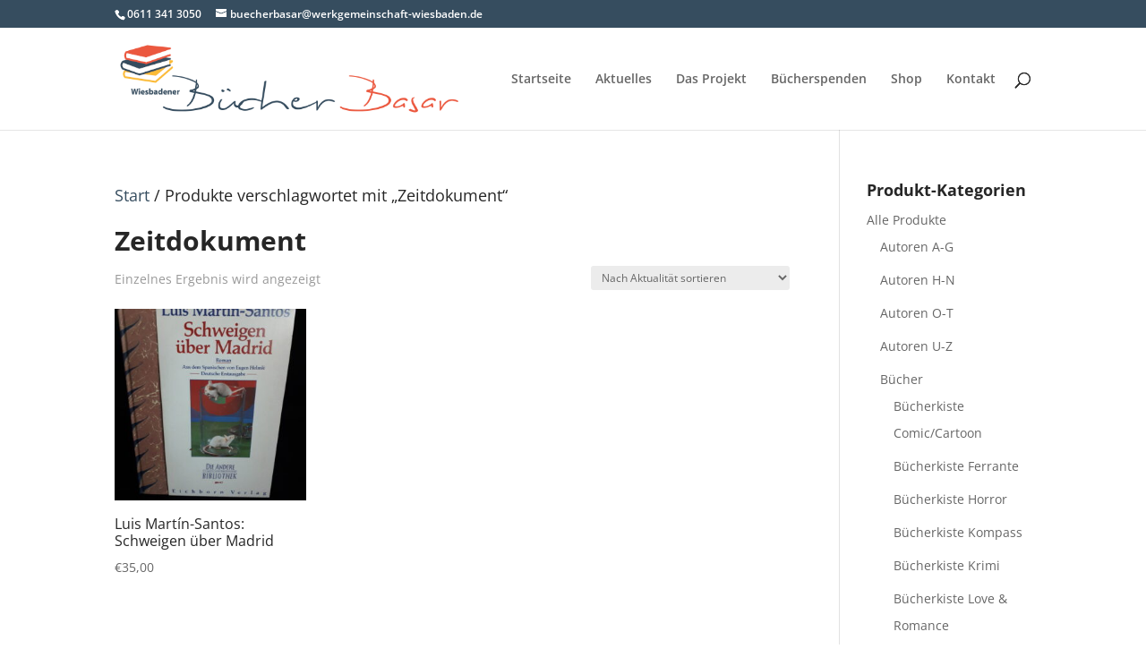

--- FILE ---
content_type: text/html; charset=UTF-8
request_url: https://www.wiesbadener-buecherbasar.de/produkt-schlagwort/zeitdokument/
body_size: 13265
content:
<!DOCTYPE html>
<html lang="de">
<head>
	<meta charset="UTF-8" />
<meta http-equiv="X-UA-Compatible" content="IE=edge">
	<link rel="pingback" href="https://www.wiesbadener-buecherbasar.de/xmlrpc.php" />

	<script type="text/javascript">
		document.documentElement.className = 'js';
	</script>

	<script>var et_site_url='https://www.wiesbadener-buecherbasar.de';var et_post_id='0';function et_core_page_resource_fallback(a,b){"undefined"===typeof b&&(b=a.sheet.cssRules&&0===a.sheet.cssRules.length);b&&(a.onerror=null,a.onload=null,a.href?a.href=et_site_url+"/?et_core_page_resource="+a.id+et_post_id:a.src&&(a.src=et_site_url+"/?et_core_page_resource="+a.id+et_post_id))}
</script><title>Zeitdokument | Wiesbadener Bücherbasar</title>
<style id="et-divi-userfonts">@font-face { font-family: "Open Sans"; font-display: swap;  src: url("https://www.wiesbadener-buecherbasar.de/wp-content/uploads/et-fonts/OpenSans-VariableFont_wdthwght.ttf") format("truetype"); }</style><meta name='robots' content='max-image-preview:large' />
<script>window._wca = window._wca || [];</script>
<link rel='dns-prefetch' href='//stats.wp.com' />
<link rel="alternate" type="application/rss+xml" title="Wiesbadener Bücherbasar &raquo; Feed" href="https://www.wiesbadener-buecherbasar.de/feed/" />
<link rel="alternate" type="application/rss+xml" title="Wiesbadener Bücherbasar &raquo; Kommentar-Feed" href="https://www.wiesbadener-buecherbasar.de/comments/feed/" />
<link rel="alternate" type="application/rss+xml" title="Wiesbadener Bücherbasar &raquo; Zeitdokument Schlagwort Feed" href="https://www.wiesbadener-buecherbasar.de/produkt-schlagwort/zeitdokument/feed/" />
<meta content="Divi v.4.9.10" name="generator"/><style id='wp-img-auto-sizes-contain-inline-css' type='text/css'>
img:is([sizes=auto i],[sizes^="auto," i]){contain-intrinsic-size:3000px 1500px}
/*# sourceURL=wp-img-auto-sizes-contain-inline-css */
</style>
<style id='wp-emoji-styles-inline-css' type='text/css'>

	img.wp-smiley, img.emoji {
		display: inline !important;
		border: none !important;
		box-shadow: none !important;
		height: 1em !important;
		width: 1em !important;
		margin: 0 0.07em !important;
		vertical-align: -0.1em !important;
		background: none !important;
		padding: 0 !important;
	}
/*# sourceURL=wp-emoji-styles-inline-css */
</style>
<style id='wp-block-library-inline-css' type='text/css'>
:root{--wp-block-synced-color:#7a00df;--wp-block-synced-color--rgb:122,0,223;--wp-bound-block-color:var(--wp-block-synced-color);--wp-editor-canvas-background:#ddd;--wp-admin-theme-color:#007cba;--wp-admin-theme-color--rgb:0,124,186;--wp-admin-theme-color-darker-10:#006ba1;--wp-admin-theme-color-darker-10--rgb:0,107,160.5;--wp-admin-theme-color-darker-20:#005a87;--wp-admin-theme-color-darker-20--rgb:0,90,135;--wp-admin-border-width-focus:2px}@media (min-resolution:192dpi){:root{--wp-admin-border-width-focus:1.5px}}.wp-element-button{cursor:pointer}:root .has-very-light-gray-background-color{background-color:#eee}:root .has-very-dark-gray-background-color{background-color:#313131}:root .has-very-light-gray-color{color:#eee}:root .has-very-dark-gray-color{color:#313131}:root .has-vivid-green-cyan-to-vivid-cyan-blue-gradient-background{background:linear-gradient(135deg,#00d084,#0693e3)}:root .has-purple-crush-gradient-background{background:linear-gradient(135deg,#34e2e4,#4721fb 50%,#ab1dfe)}:root .has-hazy-dawn-gradient-background{background:linear-gradient(135deg,#faaca8,#dad0ec)}:root .has-subdued-olive-gradient-background{background:linear-gradient(135deg,#fafae1,#67a671)}:root .has-atomic-cream-gradient-background{background:linear-gradient(135deg,#fdd79a,#004a59)}:root .has-nightshade-gradient-background{background:linear-gradient(135deg,#330968,#31cdcf)}:root .has-midnight-gradient-background{background:linear-gradient(135deg,#020381,#2874fc)}:root{--wp--preset--font-size--normal:16px;--wp--preset--font-size--huge:42px}.has-regular-font-size{font-size:1em}.has-larger-font-size{font-size:2.625em}.has-normal-font-size{font-size:var(--wp--preset--font-size--normal)}.has-huge-font-size{font-size:var(--wp--preset--font-size--huge)}.has-text-align-center{text-align:center}.has-text-align-left{text-align:left}.has-text-align-right{text-align:right}.has-fit-text{white-space:nowrap!important}#end-resizable-editor-section{display:none}.aligncenter{clear:both}.items-justified-left{justify-content:flex-start}.items-justified-center{justify-content:center}.items-justified-right{justify-content:flex-end}.items-justified-space-between{justify-content:space-between}.screen-reader-text{border:0;clip-path:inset(50%);height:1px;margin:-1px;overflow:hidden;padding:0;position:absolute;width:1px;word-wrap:normal!important}.screen-reader-text:focus{background-color:#ddd;clip-path:none;color:#444;display:block;font-size:1em;height:auto;left:5px;line-height:normal;padding:15px 23px 14px;text-decoration:none;top:5px;width:auto;z-index:100000}html :where(.has-border-color){border-style:solid}html :where([style*=border-top-color]){border-top-style:solid}html :where([style*=border-right-color]){border-right-style:solid}html :where([style*=border-bottom-color]){border-bottom-style:solid}html :where([style*=border-left-color]){border-left-style:solid}html :where([style*=border-width]){border-style:solid}html :where([style*=border-top-width]){border-top-style:solid}html :where([style*=border-right-width]){border-right-style:solid}html :where([style*=border-bottom-width]){border-bottom-style:solid}html :where([style*=border-left-width]){border-left-style:solid}html :where(img[class*=wp-image-]){height:auto;max-width:100%}:where(figure){margin:0 0 1em}html :where(.is-position-sticky){--wp-admin--admin-bar--position-offset:var(--wp-admin--admin-bar--height,0px)}@media screen and (max-width:600px){html :where(.is-position-sticky){--wp-admin--admin-bar--position-offset:0px}}

/*# sourceURL=wp-block-library-inline-css */
</style><style id='global-styles-inline-css' type='text/css'>
:root{--wp--preset--aspect-ratio--square: 1;--wp--preset--aspect-ratio--4-3: 4/3;--wp--preset--aspect-ratio--3-4: 3/4;--wp--preset--aspect-ratio--3-2: 3/2;--wp--preset--aspect-ratio--2-3: 2/3;--wp--preset--aspect-ratio--16-9: 16/9;--wp--preset--aspect-ratio--9-16: 9/16;--wp--preset--color--black: #000000;--wp--preset--color--cyan-bluish-gray: #abb8c3;--wp--preset--color--white: #ffffff;--wp--preset--color--pale-pink: #f78da7;--wp--preset--color--vivid-red: #cf2e2e;--wp--preset--color--luminous-vivid-orange: #ff6900;--wp--preset--color--luminous-vivid-amber: #fcb900;--wp--preset--color--light-green-cyan: #7bdcb5;--wp--preset--color--vivid-green-cyan: #00d084;--wp--preset--color--pale-cyan-blue: #8ed1fc;--wp--preset--color--vivid-cyan-blue: #0693e3;--wp--preset--color--vivid-purple: #9b51e0;--wp--preset--gradient--vivid-cyan-blue-to-vivid-purple: linear-gradient(135deg,rgb(6,147,227) 0%,rgb(155,81,224) 100%);--wp--preset--gradient--light-green-cyan-to-vivid-green-cyan: linear-gradient(135deg,rgb(122,220,180) 0%,rgb(0,208,130) 100%);--wp--preset--gradient--luminous-vivid-amber-to-luminous-vivid-orange: linear-gradient(135deg,rgb(252,185,0) 0%,rgb(255,105,0) 100%);--wp--preset--gradient--luminous-vivid-orange-to-vivid-red: linear-gradient(135deg,rgb(255,105,0) 0%,rgb(207,46,46) 100%);--wp--preset--gradient--very-light-gray-to-cyan-bluish-gray: linear-gradient(135deg,rgb(238,238,238) 0%,rgb(169,184,195) 100%);--wp--preset--gradient--cool-to-warm-spectrum: linear-gradient(135deg,rgb(74,234,220) 0%,rgb(151,120,209) 20%,rgb(207,42,186) 40%,rgb(238,44,130) 60%,rgb(251,105,98) 80%,rgb(254,248,76) 100%);--wp--preset--gradient--blush-light-purple: linear-gradient(135deg,rgb(255,206,236) 0%,rgb(152,150,240) 100%);--wp--preset--gradient--blush-bordeaux: linear-gradient(135deg,rgb(254,205,165) 0%,rgb(254,45,45) 50%,rgb(107,0,62) 100%);--wp--preset--gradient--luminous-dusk: linear-gradient(135deg,rgb(255,203,112) 0%,rgb(199,81,192) 50%,rgb(65,88,208) 100%);--wp--preset--gradient--pale-ocean: linear-gradient(135deg,rgb(255,245,203) 0%,rgb(182,227,212) 50%,rgb(51,167,181) 100%);--wp--preset--gradient--electric-grass: linear-gradient(135deg,rgb(202,248,128) 0%,rgb(113,206,126) 100%);--wp--preset--gradient--midnight: linear-gradient(135deg,rgb(2,3,129) 0%,rgb(40,116,252) 100%);--wp--preset--font-size--small: 13px;--wp--preset--font-size--medium: 20px;--wp--preset--font-size--large: 36px;--wp--preset--font-size--x-large: 42px;--wp--preset--spacing--20: 0.44rem;--wp--preset--spacing--30: 0.67rem;--wp--preset--spacing--40: 1rem;--wp--preset--spacing--50: 1.5rem;--wp--preset--spacing--60: 2.25rem;--wp--preset--spacing--70: 3.38rem;--wp--preset--spacing--80: 5.06rem;--wp--preset--shadow--natural: 6px 6px 9px rgba(0, 0, 0, 0.2);--wp--preset--shadow--deep: 12px 12px 50px rgba(0, 0, 0, 0.4);--wp--preset--shadow--sharp: 6px 6px 0px rgba(0, 0, 0, 0.2);--wp--preset--shadow--outlined: 6px 6px 0px -3px rgb(255, 255, 255), 6px 6px rgb(0, 0, 0);--wp--preset--shadow--crisp: 6px 6px 0px rgb(0, 0, 0);}:where(.is-layout-flex){gap: 0.5em;}:where(.is-layout-grid){gap: 0.5em;}body .is-layout-flex{display: flex;}.is-layout-flex{flex-wrap: wrap;align-items: center;}.is-layout-flex > :is(*, div){margin: 0;}body .is-layout-grid{display: grid;}.is-layout-grid > :is(*, div){margin: 0;}:where(.wp-block-columns.is-layout-flex){gap: 2em;}:where(.wp-block-columns.is-layout-grid){gap: 2em;}:where(.wp-block-post-template.is-layout-flex){gap: 1.25em;}:where(.wp-block-post-template.is-layout-grid){gap: 1.25em;}.has-black-color{color: var(--wp--preset--color--black) !important;}.has-cyan-bluish-gray-color{color: var(--wp--preset--color--cyan-bluish-gray) !important;}.has-white-color{color: var(--wp--preset--color--white) !important;}.has-pale-pink-color{color: var(--wp--preset--color--pale-pink) !important;}.has-vivid-red-color{color: var(--wp--preset--color--vivid-red) !important;}.has-luminous-vivid-orange-color{color: var(--wp--preset--color--luminous-vivid-orange) !important;}.has-luminous-vivid-amber-color{color: var(--wp--preset--color--luminous-vivid-amber) !important;}.has-light-green-cyan-color{color: var(--wp--preset--color--light-green-cyan) !important;}.has-vivid-green-cyan-color{color: var(--wp--preset--color--vivid-green-cyan) !important;}.has-pale-cyan-blue-color{color: var(--wp--preset--color--pale-cyan-blue) !important;}.has-vivid-cyan-blue-color{color: var(--wp--preset--color--vivid-cyan-blue) !important;}.has-vivid-purple-color{color: var(--wp--preset--color--vivid-purple) !important;}.has-black-background-color{background-color: var(--wp--preset--color--black) !important;}.has-cyan-bluish-gray-background-color{background-color: var(--wp--preset--color--cyan-bluish-gray) !important;}.has-white-background-color{background-color: var(--wp--preset--color--white) !important;}.has-pale-pink-background-color{background-color: var(--wp--preset--color--pale-pink) !important;}.has-vivid-red-background-color{background-color: var(--wp--preset--color--vivid-red) !important;}.has-luminous-vivid-orange-background-color{background-color: var(--wp--preset--color--luminous-vivid-orange) !important;}.has-luminous-vivid-amber-background-color{background-color: var(--wp--preset--color--luminous-vivid-amber) !important;}.has-light-green-cyan-background-color{background-color: var(--wp--preset--color--light-green-cyan) !important;}.has-vivid-green-cyan-background-color{background-color: var(--wp--preset--color--vivid-green-cyan) !important;}.has-pale-cyan-blue-background-color{background-color: var(--wp--preset--color--pale-cyan-blue) !important;}.has-vivid-cyan-blue-background-color{background-color: var(--wp--preset--color--vivid-cyan-blue) !important;}.has-vivid-purple-background-color{background-color: var(--wp--preset--color--vivid-purple) !important;}.has-black-border-color{border-color: var(--wp--preset--color--black) !important;}.has-cyan-bluish-gray-border-color{border-color: var(--wp--preset--color--cyan-bluish-gray) !important;}.has-white-border-color{border-color: var(--wp--preset--color--white) !important;}.has-pale-pink-border-color{border-color: var(--wp--preset--color--pale-pink) !important;}.has-vivid-red-border-color{border-color: var(--wp--preset--color--vivid-red) !important;}.has-luminous-vivid-orange-border-color{border-color: var(--wp--preset--color--luminous-vivid-orange) !important;}.has-luminous-vivid-amber-border-color{border-color: var(--wp--preset--color--luminous-vivid-amber) !important;}.has-light-green-cyan-border-color{border-color: var(--wp--preset--color--light-green-cyan) !important;}.has-vivid-green-cyan-border-color{border-color: var(--wp--preset--color--vivid-green-cyan) !important;}.has-pale-cyan-blue-border-color{border-color: var(--wp--preset--color--pale-cyan-blue) !important;}.has-vivid-cyan-blue-border-color{border-color: var(--wp--preset--color--vivid-cyan-blue) !important;}.has-vivid-purple-border-color{border-color: var(--wp--preset--color--vivid-purple) !important;}.has-vivid-cyan-blue-to-vivid-purple-gradient-background{background: var(--wp--preset--gradient--vivid-cyan-blue-to-vivid-purple) !important;}.has-light-green-cyan-to-vivid-green-cyan-gradient-background{background: var(--wp--preset--gradient--light-green-cyan-to-vivid-green-cyan) !important;}.has-luminous-vivid-amber-to-luminous-vivid-orange-gradient-background{background: var(--wp--preset--gradient--luminous-vivid-amber-to-luminous-vivid-orange) !important;}.has-luminous-vivid-orange-to-vivid-red-gradient-background{background: var(--wp--preset--gradient--luminous-vivid-orange-to-vivid-red) !important;}.has-very-light-gray-to-cyan-bluish-gray-gradient-background{background: var(--wp--preset--gradient--very-light-gray-to-cyan-bluish-gray) !important;}.has-cool-to-warm-spectrum-gradient-background{background: var(--wp--preset--gradient--cool-to-warm-spectrum) !important;}.has-blush-light-purple-gradient-background{background: var(--wp--preset--gradient--blush-light-purple) !important;}.has-blush-bordeaux-gradient-background{background: var(--wp--preset--gradient--blush-bordeaux) !important;}.has-luminous-dusk-gradient-background{background: var(--wp--preset--gradient--luminous-dusk) !important;}.has-pale-ocean-gradient-background{background: var(--wp--preset--gradient--pale-ocean) !important;}.has-electric-grass-gradient-background{background: var(--wp--preset--gradient--electric-grass) !important;}.has-midnight-gradient-background{background: var(--wp--preset--gradient--midnight) !important;}.has-small-font-size{font-size: var(--wp--preset--font-size--small) !important;}.has-medium-font-size{font-size: var(--wp--preset--font-size--medium) !important;}.has-large-font-size{font-size: var(--wp--preset--font-size--large) !important;}.has-x-large-font-size{font-size: var(--wp--preset--font-size--x-large) !important;}
/*# sourceURL=global-styles-inline-css */
</style>

<style id='classic-theme-styles-inline-css' type='text/css'>
/*! This file is auto-generated */
.wp-block-button__link{color:#fff;background-color:#32373c;border-radius:9999px;box-shadow:none;text-decoration:none;padding:calc(.667em + 2px) calc(1.333em + 2px);font-size:1.125em}.wp-block-file__button{background:#32373c;color:#fff;text-decoration:none}
/*# sourceURL=/wp-includes/css/classic-themes.min.css */
</style>
<link rel='stylesheet' id='woocommerce-layout-css' href='https://www.wiesbadener-buecherbasar.de/wp-content/plugins/woocommerce/assets/css/woocommerce-layout.css?ver=10.4.3' type='text/css' media='all' />
<style id='woocommerce-layout-inline-css' type='text/css'>

	.infinite-scroll .woocommerce-pagination {
		display: none;
	}
/*# sourceURL=woocommerce-layout-inline-css */
</style>
<link rel='stylesheet' id='woocommerce-smallscreen-css' href='https://www.wiesbadener-buecherbasar.de/wp-content/plugins/woocommerce/assets/css/woocommerce-smallscreen.css?ver=10.4.3' type='text/css' media='only screen and (max-width: 768px)' />
<link rel='stylesheet' id='woocommerce-general-css' href='https://www.wiesbadener-buecherbasar.de/wp-content/plugins/woocommerce/assets/css/woocommerce.css?ver=10.4.3' type='text/css' media='all' />
<style id='woocommerce-inline-inline-css' type='text/css'>
.woocommerce form .form-row .required { visibility: visible; }
/*# sourceURL=woocommerce-inline-inline-css */
</style>
<link rel='stylesheet' id='divi-style-css' href='https://www.wiesbadener-buecherbasar.de/wp-content/themes/Divi/style-cpt.css?ver=4.9.10' type='text/css' media='all' />
<link rel='stylesheet' id='photoswipe-css' href='https://www.wiesbadener-buecherbasar.de/wp-content/plugins/woocommerce/assets/css/photoswipe/photoswipe.min.css?ver=10.4.3' type='text/css' media='all' />
<link rel='stylesheet' id='photoswipe-default-skin-css' href='https://www.wiesbadener-buecherbasar.de/wp-content/plugins/woocommerce/assets/css/photoswipe/default-skin/default-skin.min.css?ver=10.4.3' type='text/css' media='all' />
<!--n2css--><script type="text/javascript" src="https://www.wiesbadener-buecherbasar.de/wp-includes/js/jquery/jquery.min.js?ver=3.7.1" id="jquery-core-js"></script>
<script type="text/javascript" src="https://www.wiesbadener-buecherbasar.de/wp-includes/js/jquery/jquery-migrate.min.js?ver=3.4.1" id="jquery-migrate-js"></script>
<script type="text/javascript" src="https://www.wiesbadener-buecherbasar.de/wp-content/plugins/woocommerce/assets/js/jquery-blockui/jquery.blockUI.min.js?ver=2.7.0-wc.10.4.3" id="wc-jquery-blockui-js" defer="defer" data-wp-strategy="defer"></script>
<script type="text/javascript" id="wc-add-to-cart-js-extra">
/* <![CDATA[ */
var wc_add_to_cart_params = {"ajax_url":"/wp-admin/admin-ajax.php","wc_ajax_url":"/?wc-ajax=%%endpoint%%","i18n_view_cart":"Warenkorb anzeigen","cart_url":"https://www.wiesbadener-buecherbasar.de/warenkorb/","is_cart":"","cart_redirect_after_add":"no"};
//# sourceURL=wc-add-to-cart-js-extra
/* ]]> */
</script>
<script type="text/javascript" src="https://www.wiesbadener-buecherbasar.de/wp-content/plugins/woocommerce/assets/js/frontend/add-to-cart.min.js?ver=10.4.3" id="wc-add-to-cart-js" defer="defer" data-wp-strategy="defer"></script>
<script type="text/javascript" src="https://www.wiesbadener-buecherbasar.de/wp-content/plugins/woocommerce/assets/js/js-cookie/js.cookie.min.js?ver=2.1.4-wc.10.4.3" id="wc-js-cookie-js" defer="defer" data-wp-strategy="defer"></script>
<script type="text/javascript" id="woocommerce-js-extra">
/* <![CDATA[ */
var woocommerce_params = {"ajax_url":"/wp-admin/admin-ajax.php","wc_ajax_url":"/?wc-ajax=%%endpoint%%","i18n_password_show":"Passwort anzeigen","i18n_password_hide":"Passwort ausblenden"};
//# sourceURL=woocommerce-js-extra
/* ]]> */
</script>
<script type="text/javascript" src="https://www.wiesbadener-buecherbasar.de/wp-content/plugins/woocommerce/assets/js/frontend/woocommerce.min.js?ver=10.4.3" id="woocommerce-js" defer="defer" data-wp-strategy="defer"></script>
<script type="text/javascript" id="WCPAY_ASSETS-js-extra">
/* <![CDATA[ */
var wcpayAssets = {"url":"https://www.wiesbadener-buecherbasar.de/wp-content/plugins/woocommerce-payments/dist/"};
//# sourceURL=WCPAY_ASSETS-js-extra
/* ]]> */
</script>
<script type="text/javascript" src="https://stats.wp.com/s-202604.js" id="woocommerce-analytics-js" defer="defer" data-wp-strategy="defer"></script>
<script type="text/javascript" src="https://www.wiesbadener-buecherbasar.de/wp-content/plugins/woocommerce/assets/js/zoom/jquery.zoom.min.js?ver=1.7.21-wc.10.4.3" id="wc-zoom-js" defer="defer" data-wp-strategy="defer"></script>
<script type="text/javascript" src="https://www.wiesbadener-buecherbasar.de/wp-content/plugins/woocommerce/assets/js/flexslider/jquery.flexslider.min.js?ver=2.7.2-wc.10.4.3" id="wc-flexslider-js" defer="defer" data-wp-strategy="defer"></script>
<script type="text/javascript" src="https://www.wiesbadener-buecherbasar.de/wp-content/plugins/woocommerce/assets/js/photoswipe/photoswipe.min.js?ver=4.1.1-wc.10.4.3" id="wc-photoswipe-js" defer="defer" data-wp-strategy="defer"></script>
<script type="text/javascript" src="https://www.wiesbadener-buecherbasar.de/wp-content/plugins/woocommerce/assets/js/photoswipe/photoswipe-ui-default.min.js?ver=4.1.1-wc.10.4.3" id="wc-photoswipe-ui-default-js" defer="defer" data-wp-strategy="defer"></script>
<script type="text/javascript" id="wc-single-product-js-extra">
/* <![CDATA[ */
var wc_single_product_params = {"i18n_required_rating_text":"Bitte w\u00e4hle eine Bewertung","i18n_rating_options":["1 von 5\u00a0Sternen","2 von 5\u00a0Sternen","3 von 5\u00a0Sternen","4 von 5\u00a0Sternen","5 von 5\u00a0Sternen"],"i18n_product_gallery_trigger_text":"Bildergalerie im Vollbildmodus anzeigen","review_rating_required":"yes","flexslider":{"rtl":false,"animation":"slide","smoothHeight":true,"directionNav":false,"controlNav":"thumbnails","slideshow":false,"animationSpeed":500,"animationLoop":false,"allowOneSlide":false},"zoom_enabled":"1","zoom_options":[],"photoswipe_enabled":"1","photoswipe_options":{"shareEl":false,"closeOnScroll":false,"history":false,"hideAnimationDuration":0,"showAnimationDuration":0},"flexslider_enabled":"1"};
//# sourceURL=wc-single-product-js-extra
/* ]]> */
</script>
<script type="text/javascript" src="https://www.wiesbadener-buecherbasar.de/wp-content/plugins/woocommerce/assets/js/frontend/single-product.min.js?ver=10.4.3" id="wc-single-product-js" defer="defer" data-wp-strategy="defer"></script>
<script type="text/javascript" id="wc-cart-fragments-js-extra">
/* <![CDATA[ */
var wc_cart_fragments_params = {"ajax_url":"/wp-admin/admin-ajax.php","wc_ajax_url":"/?wc-ajax=%%endpoint%%","cart_hash_key":"wc_cart_hash_c78632f6ccdc302afeef5e3cd373b460","fragment_name":"wc_fragments_c78632f6ccdc302afeef5e3cd373b460","request_timeout":"5000"};
//# sourceURL=wc-cart-fragments-js-extra
/* ]]> */
</script>
<script type="text/javascript" src="https://www.wiesbadener-buecherbasar.de/wp-content/plugins/woocommerce/assets/js/frontend/cart-fragments.min.js?ver=10.4.3" id="wc-cart-fragments-js" defer="defer" data-wp-strategy="defer"></script>
<link rel="https://api.w.org/" href="https://www.wiesbadener-buecherbasar.de/wp-json/" /><link rel="alternate" title="JSON" type="application/json" href="https://www.wiesbadener-buecherbasar.de/wp-json/wp/v2/product_tag/157" /><link rel="EditURI" type="application/rsd+xml" title="RSD" href="https://www.wiesbadener-buecherbasar.de/xmlrpc.php?rsd" />
<meta name="generator" content="WordPress 6.9" />
<meta name="generator" content="WooCommerce 10.4.3" />
	<style>img#wpstats{display:none}</style>
		<meta name="viewport" content="width=device-width, initial-scale=1.0, maximum-scale=1.0, user-scalable=0" /><link rel="preload" href="https://www.wiesbadener-buecherbasar.de/wp-content/themes/Divi/core/admin/fonts/modules.ttf" as="font" crossorigin="anonymous">	<noscript><style>.woocommerce-product-gallery{ opacity: 1 !important; }</style></noscript>
	<link rel="icon" href="https://www.wiesbadener-buecherbasar.de/wp-content/uploads/2021/07/favicon.png" sizes="32x32" />
<link rel="icon" href="https://www.wiesbadener-buecherbasar.de/wp-content/uploads/2021/07/favicon.png" sizes="192x192" />
<link rel="apple-touch-icon" href="https://www.wiesbadener-buecherbasar.de/wp-content/uploads/2021/07/favicon.png" />
<meta name="msapplication-TileImage" content="https://www.wiesbadener-buecherbasar.de/wp-content/uploads/2021/07/favicon.png" />
<link rel="stylesheet" id="et-divi-customizer-cpt-global-cached-inline-styles" href="https://www.wiesbadener-buecherbasar.de/wp-content/et-cache/global/et-divi-customizer-cpt-global-17690398786565.min.css" onerror="et_core_page_resource_fallback(this, true)" onload="et_core_page_resource_fallback(this)" /><link rel="stylesheet" id="et-divi-customizer-global-cached-inline-styles" href="https://www.wiesbadener-buecherbasar.de/wp-content/et-cache/global/et-divi-customizer-global-17690398786565.min.css" onerror="et_core_page_resource_fallback(this, true)" onload="et_core_page_resource_fallback(this)" /><link rel='stylesheet' id='wc-blocks-style-css' href='https://www.wiesbadener-buecherbasar.de/wp-content/plugins/woocommerce/assets/client/blocks/wc-blocks.css?ver=wc-10.4.3' type='text/css' media='all' />
</head>
<body class="archive tax-product_tag term-zeitdokument term-157 wp-theme-Divi theme-Divi woocommerce woocommerce-page woocommerce-no-js et_button_no_icon et_pb_button_helper_class et_fixed_nav et_show_nav et_secondary_nav_enabled et_primary_nav_dropdown_animation_fade et_secondary_nav_dropdown_animation_fade et_header_style_left et_pb_footer_columns1 et_cover_background et_pb_gutter osx et_pb_gutters3 et_right_sidebar et_divi_theme et-db et_minified_js et_minified_css">
	<div id="page-container">

					<div id="top-header">
			<div class="container clearfix">

			
				<div id="et-info">
									<span id="et-info-phone">0611 341 3050</span>
				
									<a href="mailto:buecherbasar@werkgemeinschaft-wiesbaden.de"><span id="et-info-email">buecherbasar@werkgemeinschaft-wiesbaden.de</span></a>
				
								</div> <!-- #et-info -->

			
				<div id="et-secondary-menu">
				<a href="https://www.wiesbadener-buecherbasar.de/warenkorb/" class="et-cart-info">
				<span>0-Artikel</span>
			</a>				</div> <!-- #et-secondary-menu -->

			</div> <!-- .container -->
		</div> <!-- #top-header -->
		
	
			<header id="main-header" data-height-onload="100">
			<div class="container clearfix et_menu_container">
							<div class="logo_container">
					<span class="logo_helper"></span>
					<a href="https://www.wiesbadener-buecherbasar.de/">
						<img src="https://wiesbadener-buecherbasar.de/wp-content/uploads/2021/04/Buecherbasar.png" width="582" height="120" alt="Wiesbadener Bücherbasar" id="logo" data-height-percentage="69" />
					</a>
				</div>
							<div id="et-top-navigation" data-height="100" data-fixed-height="40">
											<nav id="top-menu-nav">
						<ul id="top-menu" class="nav"><li id="menu-item-223" class="menu-item menu-item-type-post_type menu-item-object-page menu-item-home menu-item-223"><a href="https://www.wiesbadener-buecherbasar.de/">Startseite</a></li>
<li id="menu-item-307" class="menu-item menu-item-type-custom menu-item-object-custom menu-item-307"><a href="https://wiesbadener-buecherbasar.de/#aktuelles">Aktuelles</a></li>
<li id="menu-item-144" class="menu-item menu-item-type-post_type menu-item-object-page menu-item-144"><a href="https://www.wiesbadener-buecherbasar.de/das-projekt/">Das Projekt</a></li>
<li id="menu-item-111" class="menu-item menu-item-type-post_type menu-item-object-page menu-item-111"><a href="https://www.wiesbadener-buecherbasar.de/buecherspenden/">Bücherspenden</a></li>
<li id="menu-item-4037" class="menu-item menu-item-type-post_type menu-item-object-page menu-item-4037"><a href="https://www.wiesbadener-buecherbasar.de/shop/">Shop</a></li>
<li id="menu-item-113" class="menu-item menu-item-type-post_type menu-item-object-page menu-item-113"><a href="https://www.wiesbadener-buecherbasar.de/kontakt/">Kontakt</a></li>
</ul>						</nav>
					
					
					
										<div id="et_top_search">
						<span id="et_search_icon"></span>
					</div>
					
					<div id="et_mobile_nav_menu">
				<div class="mobile_nav closed">
					<span class="select_page">Seite wählen</span>
					<span class="mobile_menu_bar mobile_menu_bar_toggle"></span>
				</div>
			</div>				</div> <!-- #et-top-navigation -->
			</div> <!-- .container -->
			<div class="et_search_outer">
				<div class="container et_search_form_container">
					<form role="search" method="get" class="et-search-form" action="https://www.wiesbadener-buecherbasar.de/">
					<input type="search" class="et-search-field" placeholder="Suchen &hellip;" value="" name="s" title="Suchen nach:" />					</form>
					<span class="et_close_search_field"></span>
				</div>
			</div>
		</header> <!-- #main-header -->
			<div id="et-main-area">
	
		<div id="main-content">
			<div class="container">
				<div id="content-area" class="clearfix">
					<div id="left-area"><nav class="woocommerce-breadcrumb" aria-label="Breadcrumb"><a href="https://www.wiesbadener-buecherbasar.de">Start</a>&nbsp;&#47;&nbsp;Produkte verschlagwortet mit &#8222;Zeitdokument&#8220;</nav><header class="woocommerce-products-header">
			<h1 class="woocommerce-products-header__title page-title">Zeitdokument</h1>
	
	</header>
<div class="woocommerce-notices-wrapper"></div><p class="woocommerce-result-count" role="alert" aria-relevant="all" >
	Einzelnes Ergebnis wird angezeigt</p>
<form class="woocommerce-ordering" method="get">
		<select
		name="orderby"
		class="orderby"
					aria-label="Shop-Reihenfolge"
			>
					<option value="popularity" >Nach Beliebtheit sortiert</option>
					<option value="date"  selected='selected'>Nach Aktualität sortieren</option>
					<option value="price" >Nach Preis sortieren: aufsteigend</option>
					<option value="price-desc" >Nach Preis sortieren: absteigend</option>
			</select>
	<input type="hidden" name="paged" value="1" />
	</form>
<ul class="products columns-3">
<li class="product type-product post-576 status-publish first outofstock product_cat-alle-produkte product_cat-autoren-h-n product_cat-buecher product_cat-moderne-klassiker product_cat-romane product_tag-franco-diktatur product_tag-klassiker product_tag-madrid product_tag-roman product_tag-spanien product_tag-spanische-literatur product_tag-zeitdokument has-post-thumbnail sold-individually taxable shipping-taxable purchasable product-type-simple">
	<a href="https://www.wiesbadener-buecherbasar.de/produkt/luis-martin-santos-schweigen-ueber-madrid/" class="woocommerce-LoopProduct-link woocommerce-loop-product__link"><span class="et_shop_image"><img width="300" height="300" src="https://www.wiesbadener-buecherbasar.de/wp-content/uploads/2022/03/AB_Santos-300x300.jpg" class="attachment-woocommerce_thumbnail size-woocommerce_thumbnail" alt="Luis Martín-Santos: Schweigen über Madrid" decoding="async" fetchpriority="high" /><span class="et_overlay"></span></span><h2 class="woocommerce-loop-product__title">Luis Martín-Santos: Schweigen über Madrid</h2>
	<span class="price"><span class="woocommerce-Price-amount amount"><bdi><span class="woocommerce-Price-currencySymbol">&euro;</span>35,00</bdi></span></span>
</a></li>
</ul>
</div> <!-- #left-area -->	<div id="sidebar">
		<div id="woocommerce_product_categories-2" class="et_pb_widget woocommerce widget_product_categories"><h4 class="widgettitle">Produkt-Kategorien</h4><ul class="product-categories"><li class="cat-item cat-item-25 cat-parent"><a href="https://www.wiesbadener-buecherbasar.de/produkt-kategorie/alle-produkte/">Alle Produkte</a><ul class='children'>
<li class="cat-item cat-item-1388"><a href="https://www.wiesbadener-buecherbasar.de/produkt-kategorie/alle-produkte/autoren-a-g/">Autoren A-G</a></li>
<li class="cat-item cat-item-1390"><a href="https://www.wiesbadener-buecherbasar.de/produkt-kategorie/alle-produkte/autoren-h-n/">Autoren H-N</a></li>
<li class="cat-item cat-item-1389"><a href="https://www.wiesbadener-buecherbasar.de/produkt-kategorie/alle-produkte/autoren-o-t/">Autoren O-T</a></li>
<li class="cat-item cat-item-1391"><a href="https://www.wiesbadener-buecherbasar.de/produkt-kategorie/alle-produkte/autoren-u-z/">Autoren U-Z</a></li>
<li class="cat-item cat-item-22 cat-parent"><a href="https://www.wiesbadener-buecherbasar.de/produkt-kategorie/alle-produkte/buecher/">Bücher</a>	<ul class='children'>
<li class="cat-item cat-item-1292"><a href="https://www.wiesbadener-buecherbasar.de/produkt-kategorie/alle-produkte/buecher/buecherkiste-comic-cartoon/">Bücherkiste Comic/Cartoon</a></li>
<li class="cat-item cat-item-1091"><a href="https://www.wiesbadener-buecherbasar.de/produkt-kategorie/alle-produkte/buecher/buecherkiste-ferrante/">Bücherkiste Ferrante</a></li>
<li class="cat-item cat-item-3703"><a href="https://www.wiesbadener-buecherbasar.de/produkt-kategorie/alle-produkte/buecher/buecherkiste-horror/">Bücherkiste Horror</a></li>
<li class="cat-item cat-item-1449"><a href="https://www.wiesbadener-buecherbasar.de/produkt-kategorie/alle-produkte/buecher/buecherkiste-kompass/">Bücherkiste Kompass</a></li>
<li class="cat-item cat-item-444"><a href="https://www.wiesbadener-buecherbasar.de/produkt-kategorie/alle-produkte/buecher/buecherkiste-krimi-buecher/">Bücherkiste Krimi</a></li>
<li class="cat-item cat-item-445"><a href="https://www.wiesbadener-buecherbasar.de/produkt-kategorie/alle-produkte/buecher/buecherkiste-love-romance/">Bücherkiste Love &amp; Romance</a></li>
<li class="cat-item cat-item-475"><a href="https://www.wiesbadener-buecherbasar.de/produkt-kategorie/alle-produkte/buecher/buecherkiste-rororo-tb-klassiker/">Bücherkiste rororo TB-Klassiker</a></li>
<li class="cat-item cat-item-749"><a href="https://www.wiesbadener-buecherbasar.de/produkt-kategorie/alle-produkte/buecher/buecherkiste-sachbuch-taschenbuch/">Bücherkiste Sachbuch Taschenbuch</a></li>
<li class="cat-item cat-item-854"><a href="https://www.wiesbadener-buecherbasar.de/produkt-kategorie/alle-produkte/buecher/buecherkiste-sci-fi/">Bücherkiste Sci-Fi</a></li>
<li class="cat-item cat-item-3130"><a href="https://www.wiesbadener-buecherbasar.de/produkt-kategorie/alle-produkte/buecher/hoerbuecher/">Hörbücher</a></li>
<li class="cat-item cat-item-201"><a href="https://www.wiesbadener-buecherbasar.de/produkt-kategorie/alle-produkte/buecher/humor-cartoon-satire-buecher/">Humor/Cartoon/Satire</a></li>
<li class="cat-item cat-item-3065"><a href="https://www.wiesbadener-buecherbasar.de/produkt-kategorie/alle-produkte/buecher/illustrierte-buecher/">Illustrierte Bücher</a></li>
<li class="cat-item cat-item-2727"><a href="https://www.wiesbadener-buecherbasar.de/produkt-kategorie/alle-produkte/buecher/kinderbuch/">Kinderbuch</a></li>
<li class="cat-item cat-item-29 cat-parent"><a href="https://www.wiesbadener-buecherbasar.de/produkt-kategorie/alle-produkte/buecher/romane/">Romane</a>		<ul class='children'>
<li class="cat-item cat-item-26 cat-parent"><a href="https://www.wiesbadener-buecherbasar.de/produkt-kategorie/alle-produkte/buecher/romane/belletristik/">Belletristik</a>			<ul class='children'>
<li class="cat-item cat-item-1295"><a href="https://www.wiesbadener-buecherbasar.de/produkt-kategorie/alle-produkte/buecher/romane/belletristik/fantasy/">Fantasy</a></li>
<li class="cat-item cat-item-2082"><a href="https://www.wiesbadener-buecherbasar.de/produkt-kategorie/alle-produkte/buecher/romane/belletristik/graphic-novel/">Graphic Novel</a></li>
<li class="cat-item cat-item-1122"><a href="https://www.wiesbadener-buecherbasar.de/produkt-kategorie/alle-produkte/buecher/romane/belletristik/horror/">Horror</a></li>
<li class="cat-item cat-item-466"><a href="https://www.wiesbadener-buecherbasar.de/produkt-kategorie/alle-produkte/buecher/romane/belletristik/science-fiction/">Science-Fiction</a></li>
			</ul>
</li>
<li class="cat-item cat-item-330"><a href="https://www.wiesbadener-buecherbasar.de/produkt-kategorie/alle-produkte/buecher/romane/briefwechsel/">Briefwechsel</a></li>
<li class="cat-item cat-item-1123"><a href="https://www.wiesbadener-buecherbasar.de/produkt-kategorie/alle-produkte/buecher/romane/englische-literatur/">Englische Literatur</a></li>
<li class="cat-item cat-item-227"><a href="https://www.wiesbadener-buecherbasar.de/produkt-kategorie/alle-produkte/buecher/romane/glossen-satiren/">Glossen &amp; Satiren</a></li>
<li class="cat-item cat-item-228"><a href="https://www.wiesbadener-buecherbasar.de/produkt-kategorie/alle-produkte/buecher/romane/klassiker/">Klassiker</a></li>
<li class="cat-item cat-item-33 cat-parent"><a href="https://www.wiesbadener-buecherbasar.de/produkt-kategorie/alle-produkte/buecher/romane/krimi/">Krimi</a>			<ul class='children'>
<li class="cat-item cat-item-2749"><a href="https://www.wiesbadener-buecherbasar.de/produkt-kategorie/alle-produkte/buecher/romane/krimi/amerikanische-krimis-krimi/">Amerikanische Krimis</a></li>
<li class="cat-item cat-item-471"><a href="https://www.wiesbadener-buecherbasar.de/produkt-kategorie/alle-produkte/buecher/romane/krimi/deutsche-kriminalromane/">Deutsche Kriminalromane</a></li>
<li class="cat-item cat-item-628"><a href="https://www.wiesbadener-buecherbasar.de/produkt-kategorie/alle-produkte/buecher/romane/krimi/historischer-kriminalroman/">Historischer Kriminalroman</a></li>
<li class="cat-item cat-item-207"><a href="https://www.wiesbadener-buecherbasar.de/produkt-kategorie/alle-produkte/buecher/romane/krimi/klassische-krimis/">Klassische Krimis</a></li>
<li class="cat-item cat-item-165"><a href="https://www.wiesbadener-buecherbasar.de/produkt-kategorie/alle-produkte/buecher/romane/krimi/krimiklassiker/">Krimiklassiker</a></li>
<li class="cat-item cat-item-105"><a href="https://www.wiesbadener-buecherbasar.de/produkt-kategorie/alle-produkte/buecher/romane/krimi/oesterreichische-krimis/">Österreichische Krimis</a></li>
<li class="cat-item cat-item-34"><a href="https://www.wiesbadener-buecherbasar.de/produkt-kategorie/alle-produkte/buecher/romane/krimi/regionale-krimis/">Regionale Krimis</a></li>
<li class="cat-item cat-item-106"><a href="https://www.wiesbadener-buecherbasar.de/produkt-kategorie/alle-produkte/buecher/romane/krimi/skandinavische-krimis/">Skandinavische Krimis</a></li>
<li class="cat-item cat-item-35"><a href="https://www.wiesbadener-buecherbasar.de/produkt-kategorie/alle-produkte/buecher/romane/krimi/thriller/">Thriller</a></li>
			</ul>
</li>
<li class="cat-item cat-item-31 cat-parent"><a href="https://www.wiesbadener-buecherbasar.de/produkt-kategorie/alle-produkte/buecher/romane/literatur/">Literatur</a>			<ul class='children'>
<li class="cat-item cat-item-2732"><a href="https://www.wiesbadener-buecherbasar.de/produkt-kategorie/alle-produkte/buecher/romane/literatur/aktuelle-deutsche-literatur/">Aktuelle deutsche Literatur</a></li>
<li class="cat-item cat-item-1820"><a href="https://www.wiesbadener-buecherbasar.de/produkt-kategorie/alle-produkte/buecher/romane/literatur/amerikanische-erzaehler-erzaehlerinnen/">Amerikanische Erzähler/Erzählerinnen</a></li>
<li class="cat-item cat-item-3237"><a href="https://www.wiesbadener-buecherbasar.de/produkt-kategorie/alle-produkte/buecher/romane/literatur/erotische-literatur/">Erotische Literatur</a></li>
<li class="cat-item cat-item-381"><a href="https://www.wiesbadener-buecherbasar.de/produkt-kategorie/alle-produkte/buecher/romane/literatur/erzaehlungen/">Erzählungen</a></li>
<li class="cat-item cat-item-1840"><a href="https://www.wiesbadener-buecherbasar.de/produkt-kategorie/alle-produkte/buecher/romane/literatur/gedichte/">Gedichte</a></li>
<li class="cat-item cat-item-3492"><a href="https://www.wiesbadener-buecherbasar.de/produkt-kategorie/alle-produkte/buecher/romane/literatur/historischer-roman/">Historischer Roman</a></li>
<li class="cat-item cat-item-3854"><a href="https://www.wiesbadener-buecherbasar.de/produkt-kategorie/alle-produkte/buecher/romane/literatur/klassiker-des-20-jahrhunderts/">Klassiker des 20. Jahrhunderts</a></li>
<li class="cat-item cat-item-1510"><a href="https://www.wiesbadener-buecherbasar.de/produkt-kategorie/alle-produkte/buecher/romane/literatur/lateinamerikanische-literatur/">Lateinamerikanische Literatur</a></li>
<li class="cat-item cat-item-1140"><a href="https://www.wiesbadener-buecherbasar.de/produkt-kategorie/alle-produkte/buecher/romane/literatur/lyrik-gedichte/">Lyrik/Gedichte</a></li>
<li class="cat-item cat-item-790"><a href="https://www.wiesbadener-buecherbasar.de/produkt-kategorie/alle-produkte/buecher/romane/literatur/maerchen/">Märchen</a></li>
<li class="cat-item cat-item-3443"><a href="https://www.wiesbadener-buecherbasar.de/produkt-kategorie/alle-produkte/buecher/romane/literatur/tragoedien/">Tragödien</a></li>
			</ul>
</li>
<li class="cat-item cat-item-32"><a href="https://www.wiesbadener-buecherbasar.de/produkt-kategorie/alle-produkte/buecher/romane/moderne-klassiker/">Moderne Klassiker</a></li>
<li class="cat-item cat-item-3504"><a href="https://www.wiesbadener-buecherbasar.de/produkt-kategorie/alle-produkte/buecher/romane/western/">Western</a></li>
		</ul>
</li>
<li class="cat-item cat-item-38 cat-parent"><a href="https://www.wiesbadener-buecherbasar.de/produkt-kategorie/alle-produkte/buecher/sachbuecher/">Sachbücher</a>		<ul class='children'>
<li class="cat-item cat-item-3163"><a href="https://www.wiesbadener-buecherbasar.de/produkt-kategorie/alle-produkte/buecher/sachbuecher/afrika/">Afrika</a></li>
<li class="cat-item cat-item-3051"><a href="https://www.wiesbadener-buecherbasar.de/produkt-kategorie/alle-produkte/buecher/sachbuecher/architektur/">Architektur</a></li>
<li class="cat-item cat-item-3295"><a href="https://www.wiesbadener-buecherbasar.de/produkt-kategorie/alle-produkte/buecher/sachbuecher/autobiografie/">Autobiografie</a></li>
<li class="cat-item cat-item-605"><a href="https://www.wiesbadener-buecherbasar.de/produkt-kategorie/alle-produkte/buecher/sachbuecher/biografie/">Biografie</a></li>
<li class="cat-item cat-item-44"><a href="https://www.wiesbadener-buecherbasar.de/produkt-kategorie/alle-produkte/buecher/sachbuecher/erziehung/">Erziehung</a></li>
<li class="cat-item cat-item-2353"><a href="https://www.wiesbadener-buecherbasar.de/produkt-kategorie/alle-produkte/buecher/sachbuecher/essays/">Essays</a></li>
<li class="cat-item cat-item-235"><a href="https://www.wiesbadener-buecherbasar.de/produkt-kategorie/alle-produkte/buecher/sachbuecher/europa/">Europa</a></li>
<li class="cat-item cat-item-2689"><a href="https://www.wiesbadener-buecherbasar.de/produkt-kategorie/alle-produkte/buecher/sachbuecher/fotografie/">Fotografie</a></li>
<li class="cat-item cat-item-45"><a href="https://www.wiesbadener-buecherbasar.de/produkt-kategorie/alle-produkte/buecher/sachbuecher/geschichte/">Geschichte</a></li>
<li class="cat-item cat-item-72"><a href="https://www.wiesbadener-buecherbasar.de/produkt-kategorie/alle-produkte/buecher/sachbuecher/gesellschaft/">Gesellschaft</a></li>
<li class="cat-item cat-item-43"><a href="https://www.wiesbadener-buecherbasar.de/produkt-kategorie/alle-produkte/buecher/sachbuecher/gesundheit/">Gesundheit</a></li>
<li class="cat-item cat-item-634"><a href="https://www.wiesbadener-buecherbasar.de/produkt-kategorie/alle-produkte/buecher/sachbuecher/humor/">Humor</a></li>
<li class="cat-item cat-item-73"><a href="https://www.wiesbadener-buecherbasar.de/produkt-kategorie/alle-produkte/buecher/sachbuecher/kultur/">Kultur</a></li>
<li class="cat-item cat-item-1078"><a href="https://www.wiesbadener-buecherbasar.de/produkt-kategorie/alle-produkte/buecher/sachbuecher/kunst/">Kunst</a></li>
<li class="cat-item cat-item-3918"><a href="https://www.wiesbadener-buecherbasar.de/produkt-kategorie/alle-produkte/buecher/sachbuecher/lateinamerika/">Lateinamerika</a></li>
<li class="cat-item cat-item-1068"><a href="https://www.wiesbadener-buecherbasar.de/produkt-kategorie/alle-produkte/buecher/sachbuecher/literatur-sachbuecher/">Literatur</a></li>
<li class="cat-item cat-item-1747"><a href="https://www.wiesbadener-buecherbasar.de/produkt-kategorie/alle-produkte/buecher/sachbuecher/mathematik/">Mathematik</a></li>
<li class="cat-item cat-item-604"><a href="https://www.wiesbadener-buecherbasar.de/produkt-kategorie/alle-produkte/buecher/sachbuecher/musik/">Musik</a></li>
<li class="cat-item cat-item-3828"><a href="https://www.wiesbadener-buecherbasar.de/produkt-kategorie/alle-produkte/buecher/sachbuecher/naturphilosophie/">Naturphilosophie</a></li>
<li class="cat-item cat-item-669"><a href="https://www.wiesbadener-buecherbasar.de/produkt-kategorie/alle-produkte/buecher/sachbuecher/neurobiologie/">Neurobiologie</a></li>
<li class="cat-item cat-item-3791"><a href="https://www.wiesbadener-buecherbasar.de/produkt-kategorie/alle-produkte/buecher/sachbuecher/oekonomie/">Ökonomie</a></li>
<li class="cat-item cat-item-3751"><a href="https://www.wiesbadener-buecherbasar.de/produkt-kategorie/alle-produkte/buecher/sachbuecher/orient-arabische-halbinsel/">Orient/Arabische Halbinsel</a></li>
<li class="cat-item cat-item-521"><a href="https://www.wiesbadener-buecherbasar.de/produkt-kategorie/alle-produkte/buecher/sachbuecher/philosophie/">Philosophie</a></li>
<li class="cat-item cat-item-42"><a href="https://www.wiesbadener-buecherbasar.de/produkt-kategorie/alle-produkte/buecher/sachbuecher/politik/">Politik</a></li>
<li class="cat-item cat-item-39"><a href="https://www.wiesbadener-buecherbasar.de/produkt-kategorie/alle-produkte/buecher/sachbuecher/psychologie/">Psychologie</a></li>
<li class="cat-item cat-item-46"><a href="https://www.wiesbadener-buecherbasar.de/produkt-kategorie/alle-produkte/buecher/sachbuecher/ratgeber/">Ratgeber</a></li>
<li class="cat-item cat-item-158"><a href="https://www.wiesbadener-buecherbasar.de/produkt-kategorie/alle-produkte/buecher/sachbuecher/recht/">Recht</a></li>
<li class="cat-item cat-item-136"><a href="https://www.wiesbadener-buecherbasar.de/produkt-kategorie/alle-produkte/buecher/sachbuecher/reiseliteratur/">Reiseliteratur</a></li>
<li class="cat-item cat-item-40"><a href="https://www.wiesbadener-buecherbasar.de/produkt-kategorie/alle-produkte/buecher/sachbuecher/religion/">Religion</a></li>
<li class="cat-item cat-item-121"><a href="https://www.wiesbadener-buecherbasar.de/produkt-kategorie/alle-produkte/buecher/sachbuecher/reportagen/">Reportagen</a></li>
<li class="cat-item cat-item-522"><a href="https://www.wiesbadener-buecherbasar.de/produkt-kategorie/alle-produkte/buecher/sachbuecher/soziologie/">Soziologie</a></li>
<li class="cat-item cat-item-1285"><a href="https://www.wiesbadener-buecherbasar.de/produkt-kategorie/alle-produkte/buecher/sachbuecher/sport/">Sport</a></li>
<li class="cat-item cat-item-750"><a href="https://www.wiesbadener-buecherbasar.de/produkt-kategorie/alle-produkte/buecher/sachbuecher/sprachtheorie/">Sprachtheorie</a></li>
<li class="cat-item cat-item-1986"><a href="https://www.wiesbadener-buecherbasar.de/produkt-kategorie/alle-produkte/buecher/sachbuecher/tagebuch/">Tagebuch</a></li>
<li class="cat-item cat-item-639"><a href="https://www.wiesbadener-buecherbasar.de/produkt-kategorie/alle-produkte/buecher/sachbuecher/technik/">Technik</a></li>
<li class="cat-item cat-item-2033"><a href="https://www.wiesbadener-buecherbasar.de/produkt-kategorie/alle-produkte/buecher/sachbuecher/tiere/">Tiere</a></li>
<li class="cat-item cat-item-41"><a href="https://www.wiesbadener-buecherbasar.de/produkt-kategorie/alle-produkte/buecher/sachbuecher/wirtschaft/">Wirtschaft</a></li>
<li class="cat-item cat-item-662"><a href="https://www.wiesbadener-buecherbasar.de/produkt-kategorie/alle-produkte/buecher/sachbuecher/wissenschaft/">Wissenschaft</a></li>
		</ul>
</li>
	</ul>
</li>
<li class="cat-item cat-item-58"><a href="https://www.wiesbadener-buecherbasar.de/produkt-kategorie/alle-produkte/elektronisches/">DVDs, CDs &amp; Konsolenspiele</a></li>
<li class="cat-item cat-item-2101"><a href="https://www.wiesbadener-buecherbasar.de/produkt-kategorie/alle-produkte/geschenkgutscheine/">Geschenkgutscheine</a></li>
<li class="cat-item cat-item-2930"><a href="https://www.wiesbadener-buecherbasar.de/produkt-kategorie/alle-produkte/vhskassetten/">VHS Kassetten</a></li>
</ul>
</li>
<li class="cat-item cat-item-20"><a href="https://www.wiesbadener-buecherbasar.de/produkt-kategorie/unkategorisiert/">Unkategorisiert</a></li>
</ul></div> <!-- end .et_pb_widget -->	</div> <!-- end #sidebar -->

				</div> <!-- #content-area -->
			</div> <!-- .container -->
		</div> <!-- #main-content -->
			<footer id="main-footer">
				

		
				<div id="et-footer-nav">
					<div class="container">
						<ul id="menu-footer-navigation" class="bottom-nav"><li id="menu-item-114" class="menu-item menu-item-type-post_type menu-item-object-page menu-item-114"><a href="https://www.wiesbadener-buecherbasar.de/impressum/">Impressum</a></li>
<li id="menu-item-115" class="menu-item menu-item-type-post_type menu-item-object-page menu-item-privacy-policy menu-item-115"><a rel="privacy-policy" href="https://www.wiesbadener-buecherbasar.de/datenschutzerklaerung/">Datenschutzerklärung</a></li>
<li id="menu-item-786" class="menu-item menu-item-type-custom menu-item-object-custom menu-item-786"><a rel="privacy-policy" href="https://www.wiesbadener-buecherbasar.de/datenschutzerklaerung/">AGBs Shop</a></li>
</ul>					</div>
				</div> <!-- #et-footer-nav -->

			
				<div id="footer-bottom">
					<div class="container clearfix">
									</div>	<!-- .container -->
				</div>
			</footer> <!-- #main-footer -->
		</div> <!-- #et-main-area -->


	</div> <!-- #page-container -->

	<script type="speculationrules">
{"prefetch":[{"source":"document","where":{"and":[{"href_matches":"/*"},{"not":{"href_matches":["/wp-*.php","/wp-admin/*","/wp-content/uploads/*","/wp-content/*","/wp-content/plugins/*","/wp-content/themes/Divi/*","/*\\?(.+)"]}},{"not":{"selector_matches":"a[rel~=\"nofollow\"]"}},{"not":{"selector_matches":".no-prefetch, .no-prefetch a"}}]},"eagerness":"conservative"}]}
</script>
<script type="application/ld+json">{"@context":"https://schema.org/","@type":"BreadcrumbList","itemListElement":[{"@type":"ListItem","position":1,"item":{"name":"Start","@id":"https://www.wiesbadener-buecherbasar.de"}},{"@type":"ListItem","position":2,"item":{"name":"Produkte verschlagwortet mit &amp;#8222;Zeitdokument&amp;#8220;","@id":"https://www.wiesbadener-buecherbasar.de/produkt-schlagwort/zeitdokument/"}}]}</script>
<div id="photoswipe-fullscreen-dialog" class="pswp" tabindex="-1" role="dialog" aria-modal="true" aria-hidden="true" aria-label="Bildschirmfüllendes Bild">
	<div class="pswp__bg"></div>
	<div class="pswp__scroll-wrap">
		<div class="pswp__container">
			<div class="pswp__item"></div>
			<div class="pswp__item"></div>
			<div class="pswp__item"></div>
		</div>
		<div class="pswp__ui pswp__ui--hidden">
			<div class="pswp__top-bar">
				<div class="pswp__counter"></div>
				<button class="pswp__button pswp__button--zoom" aria-label="Vergrößern/Verkleinern"></button>
				<button class="pswp__button pswp__button--fs" aria-label="Vollbildmodus wechseln"></button>
				<button class="pswp__button pswp__button--share" aria-label="Teilen"></button>
				<button class="pswp__button pswp__button--close" aria-label="Schließen (Esc)"></button>
				<div class="pswp__preloader">
					<div class="pswp__preloader__icn">
						<div class="pswp__preloader__cut">
							<div class="pswp__preloader__donut"></div>
						</div>
					</div>
				</div>
			</div>
			<div class="pswp__share-modal pswp__share-modal--hidden pswp__single-tap">
				<div class="pswp__share-tooltip"></div>
			</div>
			<button class="pswp__button pswp__button--arrow--left" aria-label="Zurück (linke Pfeiltaste)"></button>
			<button class="pswp__button pswp__button--arrow--right" aria-label="Weiter (rechte Pfeiltaste)"></button>
			<div class="pswp__caption">
				<div class="pswp__caption__center"></div>
			</div>
		</div>
	</div>
</div>
	<script type='text/javascript'>
		(function () {
			var c = document.body.className;
			c = c.replace(/woocommerce-no-js/, 'woocommerce-js');
			document.body.className = c;
		})();
	</script>
	<script type="text/javascript" id="divi-custom-script-js-extra">
/* <![CDATA[ */
var DIVI = {"item_count":"%d Item","items_count":"%d Items"};
var et_shortcodes_strings = {"previous":"Vorherige","next":"N\u00e4chste"};
var et_pb_custom = {"ajaxurl":"https://www.wiesbadener-buecherbasar.de/wp-admin/admin-ajax.php","images_uri":"https://www.wiesbadener-buecherbasar.de/wp-content/themes/Divi/images","builder_images_uri":"https://www.wiesbadener-buecherbasar.de/wp-content/themes/Divi/includes/builder/images","et_frontend_nonce":"3eac7a0ccc","subscription_failed":"Bitte \u00fcberpr\u00fcfen Sie die Felder unten aus, um sicherzustellen, dass Sie die richtigen Informationen eingegeben.","et_ab_log_nonce":"21aea557aa","fill_message":"Bitte f\u00fcllen Sie die folgenden Felder aus:","contact_error_message":"Bitte folgende Fehler beheben:","invalid":"Ung\u00fcltige E-Mail","captcha":"Captcha","prev":"Vorherige","previous":"Vorherige","next":"Weiter","wrong_captcha":"Sie haben die falsche Zahl im Captcha eingegeben.","wrong_checkbox":"Checkbox","ignore_waypoints":"no","is_divi_theme_used":"1","widget_search_selector":".widget_search","ab_tests":[],"is_ab_testing_active":"","page_id":"576","unique_test_id":"","ab_bounce_rate":"5","is_cache_plugin_active":"no","is_shortcode_tracking":"","tinymce_uri":""}; var et_builder_utils_params = {"condition":{"diviTheme":true,"extraTheme":false},"scrollLocations":["app","top"],"builderScrollLocations":{"desktop":"app","tablet":"app","phone":"app"},"onloadScrollLocation":"app","builderType":"fe"}; var et_frontend_scripts = {"builderCssContainerPrefix":"#et-boc","builderCssLayoutPrefix":"#et-boc .et-l"};
var et_pb_box_shadow_elements = [];
var et_pb_motion_elements = {"desktop":[],"tablet":[],"phone":[]};
var et_pb_sticky_elements = [];
//# sourceURL=divi-custom-script-js-extra
/* ]]> */
</script>
<script type="text/javascript" src="https://www.wiesbadener-buecherbasar.de/wp-content/themes/Divi/js/custom.unified.js?ver=4.9.10" id="divi-custom-script-js"></script>
<script type="text/javascript" src="https://www.wiesbadener-buecherbasar.de/wp-includes/js/dist/vendor/wp-polyfill.min.js?ver=3.15.0" id="wp-polyfill-js"></script>
<script type="text/javascript" src="https://www.wiesbadener-buecherbasar.de/wp-content/plugins/jetpack/jetpack_vendor/automattic/woocommerce-analytics/build/woocommerce-analytics-client.js?minify=false&amp;ver=75adc3c1e2933e2c8c6a" id="woocommerce-analytics-client-js" defer="defer" data-wp-strategy="defer"></script>
<script type="text/javascript" src="https://www.wiesbadener-buecherbasar.de/wp-content/plugins/woocommerce/assets/js/sourcebuster/sourcebuster.min.js?ver=10.4.3" id="sourcebuster-js-js"></script>
<script type="text/javascript" id="wc-order-attribution-js-extra">
/* <![CDATA[ */
var wc_order_attribution = {"params":{"lifetime":1.0e-5,"session":30,"base64":false,"ajaxurl":"https://www.wiesbadener-buecherbasar.de/wp-admin/admin-ajax.php","prefix":"wc_order_attribution_","allowTracking":true},"fields":{"source_type":"current.typ","referrer":"current_add.rf","utm_campaign":"current.cmp","utm_source":"current.src","utm_medium":"current.mdm","utm_content":"current.cnt","utm_id":"current.id","utm_term":"current.trm","utm_source_platform":"current.plt","utm_creative_format":"current.fmt","utm_marketing_tactic":"current.tct","session_entry":"current_add.ep","session_start_time":"current_add.fd","session_pages":"session.pgs","session_count":"udata.vst","user_agent":"udata.uag"}};
//# sourceURL=wc-order-attribution-js-extra
/* ]]> */
</script>
<script type="text/javascript" src="https://www.wiesbadener-buecherbasar.de/wp-content/plugins/woocommerce/assets/js/frontend/order-attribution.min.js?ver=10.4.3" id="wc-order-attribution-js"></script>
<script type="text/javascript" id="et-builder-cpt-modules-wrapper-js-extra">
/* <![CDATA[ */
var et_modules_wrapper = {"builderCssContainerPrefix":"#et-boc","builderCssLayoutPrefix":"#et-boc .et-l"};
//# sourceURL=et-builder-cpt-modules-wrapper-js-extra
/* ]]> */
</script>
<script type="text/javascript" src="https://www.wiesbadener-buecherbasar.de/wp-content/themes/Divi/includes/builder/scripts/cpt-modules-wrapper.js?ver=4.9.10" id="et-builder-cpt-modules-wrapper-js"></script>
<script type="text/javascript" src="https://www.wiesbadener-buecherbasar.de/wp-content/themes/Divi/core/admin/js/common.js?ver=4.9.10" id="et-core-common-js"></script>
<script type="text/javascript" id="jetpack-stats-js-before">
/* <![CDATA[ */
_stq = window._stq || [];
_stq.push([ "view", {"v":"ext","blog":"203184986","post":"0","tz":"1","srv":"www.wiesbadener-buecherbasar.de","arch_tax_product_tag":"zeitdokument","arch_results":"1","j":"1:15.4"} ]);
_stq.push([ "clickTrackerInit", "203184986", "0" ]);
//# sourceURL=jetpack-stats-js-before
/* ]]> */
</script>
<script type="text/javascript" src="https://stats.wp.com/e-202604.js" id="jetpack-stats-js" defer="defer" data-wp-strategy="defer"></script>
<script id="wp-emoji-settings" type="application/json">
{"baseUrl":"https://s.w.org/images/core/emoji/17.0.2/72x72/","ext":".png","svgUrl":"https://s.w.org/images/core/emoji/17.0.2/svg/","svgExt":".svg","source":{"concatemoji":"https://www.wiesbadener-buecherbasar.de/wp-includes/js/wp-emoji-release.min.js?ver=6.9"}}
</script>
<script type="module">
/* <![CDATA[ */
/*! This file is auto-generated */
const a=JSON.parse(document.getElementById("wp-emoji-settings").textContent),o=(window._wpemojiSettings=a,"wpEmojiSettingsSupports"),s=["flag","emoji"];function i(e){try{var t={supportTests:e,timestamp:(new Date).valueOf()};sessionStorage.setItem(o,JSON.stringify(t))}catch(e){}}function c(e,t,n){e.clearRect(0,0,e.canvas.width,e.canvas.height),e.fillText(t,0,0);t=new Uint32Array(e.getImageData(0,0,e.canvas.width,e.canvas.height).data);e.clearRect(0,0,e.canvas.width,e.canvas.height),e.fillText(n,0,0);const a=new Uint32Array(e.getImageData(0,0,e.canvas.width,e.canvas.height).data);return t.every((e,t)=>e===a[t])}function p(e,t){e.clearRect(0,0,e.canvas.width,e.canvas.height),e.fillText(t,0,0);var n=e.getImageData(16,16,1,1);for(let e=0;e<n.data.length;e++)if(0!==n.data[e])return!1;return!0}function u(e,t,n,a){switch(t){case"flag":return n(e,"\ud83c\udff3\ufe0f\u200d\u26a7\ufe0f","\ud83c\udff3\ufe0f\u200b\u26a7\ufe0f")?!1:!n(e,"\ud83c\udde8\ud83c\uddf6","\ud83c\udde8\u200b\ud83c\uddf6")&&!n(e,"\ud83c\udff4\udb40\udc67\udb40\udc62\udb40\udc65\udb40\udc6e\udb40\udc67\udb40\udc7f","\ud83c\udff4\u200b\udb40\udc67\u200b\udb40\udc62\u200b\udb40\udc65\u200b\udb40\udc6e\u200b\udb40\udc67\u200b\udb40\udc7f");case"emoji":return!a(e,"\ud83e\u1fac8")}return!1}function f(e,t,n,a){let r;const o=(r="undefined"!=typeof WorkerGlobalScope&&self instanceof WorkerGlobalScope?new OffscreenCanvas(300,150):document.createElement("canvas")).getContext("2d",{willReadFrequently:!0}),s=(o.textBaseline="top",o.font="600 32px Arial",{});return e.forEach(e=>{s[e]=t(o,e,n,a)}),s}function r(e){var t=document.createElement("script");t.src=e,t.defer=!0,document.head.appendChild(t)}a.supports={everything:!0,everythingExceptFlag:!0},new Promise(t=>{let n=function(){try{var e=JSON.parse(sessionStorage.getItem(o));if("object"==typeof e&&"number"==typeof e.timestamp&&(new Date).valueOf()<e.timestamp+604800&&"object"==typeof e.supportTests)return e.supportTests}catch(e){}return null}();if(!n){if("undefined"!=typeof Worker&&"undefined"!=typeof OffscreenCanvas&&"undefined"!=typeof URL&&URL.createObjectURL&&"undefined"!=typeof Blob)try{var e="postMessage("+f.toString()+"("+[JSON.stringify(s),u.toString(),c.toString(),p.toString()].join(",")+"));",a=new Blob([e],{type:"text/javascript"});const r=new Worker(URL.createObjectURL(a),{name:"wpTestEmojiSupports"});return void(r.onmessage=e=>{i(n=e.data),r.terminate(),t(n)})}catch(e){}i(n=f(s,u,c,p))}t(n)}).then(e=>{for(const n in e)a.supports[n]=e[n],a.supports.everything=a.supports.everything&&a.supports[n],"flag"!==n&&(a.supports.everythingExceptFlag=a.supports.everythingExceptFlag&&a.supports[n]);var t;a.supports.everythingExceptFlag=a.supports.everythingExceptFlag&&!a.supports.flag,a.supports.everything||((t=a.source||{}).concatemoji?r(t.concatemoji):t.wpemoji&&t.twemoji&&(r(t.twemoji),r(t.wpemoji)))});
//# sourceURL=https://www.wiesbadener-buecherbasar.de/wp-includes/js/wp-emoji-loader.min.js
/* ]]> */
</script>
		<script type="text/javascript">
			(function() {
				window.wcAnalytics = window.wcAnalytics || {};
				const wcAnalytics = window.wcAnalytics;

				// Set the assets URL for webpack to find the split assets.
				wcAnalytics.assets_url = 'https://www.wiesbadener-buecherbasar.de/wp-content/plugins/jetpack/jetpack_vendor/automattic/woocommerce-analytics/src/../build/';

				// Set the REST API tracking endpoint URL.
				wcAnalytics.trackEndpoint = 'https://www.wiesbadener-buecherbasar.de/wp-json/woocommerce-analytics/v1/track';

				// Set common properties for all events.
				wcAnalytics.commonProps = {"blog_id":203184986,"store_id":"a8d61c13-275c-4892-aebc-c5fdc9e622cd","ui":null,"url":"https://www.wiesbadener-buecherbasar.de","woo_version":"10.4.3","wp_version":"6.9","store_admin":0,"device":"desktop","store_currency":"EUR","timezone":"Europe/Berlin","is_guest":1};

				// Set the event queue.
				wcAnalytics.eventQueue = [];

				// Features.
				wcAnalytics.features = {
					ch: false,
					sessionTracking: false,
					proxy: false,
				};

				wcAnalytics.breadcrumbs = ["Shop","Produkte verschlagwortet mit \u0026#8222;Zeitdokument\u0026#8220;"];

				// Page context flags.
				wcAnalytics.pages = {
					isAccountPage: false,
					isCart: false,
				};
			})();
		</script>
		</body>
</html>
